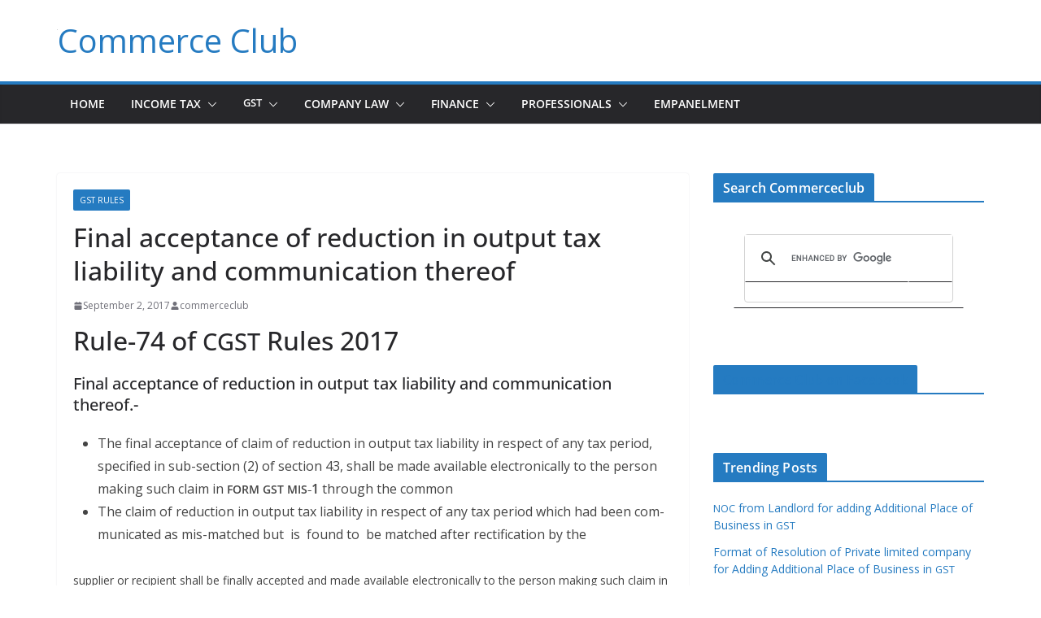

--- FILE ---
content_type: text/html; charset=utf-8
request_url: https://www.google.com/recaptcha/api2/aframe
body_size: 115
content:
<!DOCTYPE HTML><html><head><meta http-equiv="content-type" content="text/html; charset=UTF-8"></head><body><script nonce="IETRkRo3jaqrrBG8TYLHMQ">/** Anti-fraud and anti-abuse applications only. See google.com/recaptcha */ try{var clients={'sodar':'https://pagead2.googlesyndication.com/pagead/sodar?'};window.addEventListener("message",function(a){try{if(a.source===window.parent){var b=JSON.parse(a.data);var c=clients[b['id']];if(c){var d=document.createElement('img');d.src=c+b['params']+'&rc='+(localStorage.getItem("rc::a")?sessionStorage.getItem("rc::b"):"");window.document.body.appendChild(d);sessionStorage.setItem("rc::e",parseInt(sessionStorage.getItem("rc::e")||0)+1);localStorage.setItem("rc::h",'1769256416176');}}}catch(b){}});window.parent.postMessage("_grecaptcha_ready", "*");}catch(b){}</script></body></html>

--- FILE ---
content_type: text/css
request_url: https://commerceclub.in/wp-content/plugins/share-post-to-whatsapp/whatsshare.css?ver=6.9
body_size: -75
content:
  <style>
            .web{
                font-family:tahoma;
                font-size:8px;
                top:10%;border:1px solid #CDCDCD;
                border-radius:10px;
                padding:5px;
                width:68%;
                margin:auto;
            }
            .web h2 a{
                text-decoration:none;
                color:#CDCDCD;
            }
            .web h2 a:hover{
                text-decoration:none;
                color:#444;
            }
            .web p{
                line-height:20px;
            }
            .whatsapp{
               
                border: 1px solid #CDCDCD; 
                display: inline-block !important; 
                position: relative; 
                cursor: pointer; 
                text-transform: none; 
                color: #fff; 
                border-radius: 5px; 
                background-color: #eeeeee; 
                background-repeat: no-repeat; 
                background-position: 5px; 
                line-height: .8; 
                text-decoration: none; 
                text-align: left;
                padding: 6px 6px 6px 25px;
                letter-spacing: .6px;
                font-size:12px;
            }
        </style>